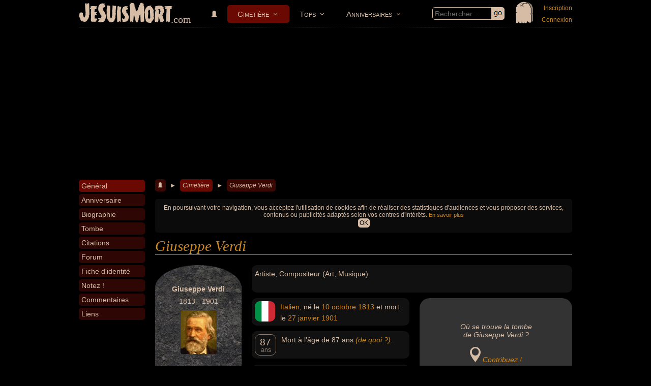

--- FILE ---
content_type: text/html; charset=utf-8
request_url: https://www.jesuismort.com/tombe/giuseppe-verdi
body_size: 13396
content:
<!doctype html>
<html lang="fr">
<head>
	<title>Giuseppe VERDI : Biographie, Tombe, Citations, Forum... - JeSuisMort.com</title>
		<meta name="viewport" content="width=device-width, initial-scale=1.0, user-scalable=yes">
	<meta name="description" content="Tout sur GIUSEPPE VERDI : sa tombe, des infos sur sa vie, des photos de Giuseppe Verdi, des vidéos, des citations, la biographie de Giuseppe Verdi... Participez à l'amélioration des infos sur Giuseppe Verdi et discutez avec d'autres passionnés et contributeurs autours de + de 10 000 célébrités disparues, aimées ou detestées, hommes ou femmes célèbres : chanteurs, acteurs, américains, français, gangsters, sportifs, scientifiques..." />
	<meta name="robots" content="index" />
	<meta http-equiv="Content-Type" content="text/html; charset=utf-8" />
	<meta http-equiv="Content-Language" content="fr" />
		<meta property="og:title" content="Giuseppe VERDI : Biographie, Tombe, Citations, Forum... - JeSuisMort.com" />
	<meta property="og:type" content="website" />
	<meta property="og:url" content="https://www.jesuismort.com/tombe/giuseppe-verdi" />
	<meta property="og:site_name" content="JeSuisMort.com" />	
	<meta property="og:description" content="Tout sur GIUSEPPE VERDI : sa tombe, des infos sur sa vie, des photos de Giuseppe Verdi, des vidéos, des citations, la biographie de Giuseppe Verdi... Participez à l'amélioration des infos sur Giuseppe Verdi et discutez avec d'autres passionnés et contributeurs autours de + de 10 000 célébrités disparues, aimées ou detestées, hommes ou femmes célèbres : chanteurs, acteurs, américains, français, gangsters, sportifs, scientifiques..." />
	<meta property="og:image" content="https://www.jesuismort.com/plugin/page/view/resource/public/img/jesuismort.jpg"/>
		<link rel="canonical" href="https://www.jesuismort.com/tombe/giuseppe-verdi" />
		<link rel="alternate" hreflang="fr" href="https://www.jesuismort.com/tombe/giuseppe-verdi" />
		<link rel="shortcut icon" type="image/x-icon" href="/img/favicon-192x192.png" />
	<link media="screen" href="https://www.jesuismort.com/plugin/page/view/resource/public/css/CSS-COMPILED.css" rel="stylesheet" type="text/css" />
					<script type="text/javascript" src="https://www.jesuismort.com/plugin/page/view/resource/public/js/JS-COMPILED.js"></script>
	<script type="text/javascript" src="https://maps.googleapis.com/maps/api/js?libraries=places&amp;language=fr-FR&amp;key=AIzaSyAM2BjOhEGcIrK0DN0y9M15RMSnpNCy65k"></script>
					<script async src="https://fundingchoicesmessages.google.com/i/pub-2031277610108796?ers=1" nonce="_znVE05A7vinHkBs4XAv8A"></script><script nonce="_znVE05A7vinHkBs4XAv8A">(function() {function signalGooglefcPresent() {if (!window.frames['googlefcPresent']) {if (document.body) {const iframe = document.createElement('iframe'); iframe.style = 'width: 0; height: 0; border: none; z-index: -1000; left: -1000px; top: -1000px;'; iframe.style.display = 'none'; iframe.name = 'googlefcPresent'; document.body.appendChild(iframe);} else {setTimeout(signalGooglefcPresent, 0);}}}signalGooglefcPresent();})();</script>
		<script data-ad-client="ca-pub-2031277610108796" async src="https://pagead2.googlesyndication.com/pagead/js/adsbygoogle.js"></script>
					<script async src="https://www.googletagmanager.com/gtag/js?id=UA-674815-1"></script>
	<script>
	  window.dataLayer = window.dataLayer || [];
	  function gtag(){dataLayer.push(arguments);}
	  gtag('js', new Date());

	  gtag('config', 'UA-674815-1');
	</script>
		
	<!-- Global site tag (gtag.js) - Google Analytics -->
	<script async src="https://www.googletagmanager.com/gtag/js?id=G-R173Q8Q3DP"></script>
	<script>
	  window.dataLayer = window.dataLayer || [];
	  function gtag(){dataLayer.push(arguments);}
	  gtag('js', new Date());

	  gtag('config', 'G-R173Q8Q3DP');
	</script>
</head><body data-imgUrl="/img/icone/tombe2-110x130.png">
	<div id="page_body">
		<div id="page_headband">
			
		<img src="/img/icone/tombe2-110x130.png" id="page_tomb" data-popup='{"id":"/member/form-login-for-popup","contentClass":"member loginForPopup"}' />
			<div id="page_logo"><a href="/">JeSuisMort</a><span>.com</span></div>
	<div id="page_searchByKeyword">
		<div class="page inputFieldWithSubmit">
			<input type="text" placeholder="Rechercher..."/><a href="#"></a>
		</div>
	</div>
	<div id="navigation_mainNavigation">
		<div id='cssmenu'>
			<ul>
												<li class=''><a href="/" title=""><img src="/img/icone/tombe3-12x12.png" /></a></li>	
												<li class='has-sub active'>
					<a href='/cimetiere' title="">Cimetière</a>
					<ul>	
							
										
						<li class=""><a href="/cimetiere/mort-recente" title="">Morts récentes</a></li>		
																						
						<li class=""><a href="/cimetiere/categorie" title="">Catégories</a></li>	
																
						<li class=""><a href="/cimetiere/nationalite" title="">Nationalités</a></li>
																																																											</ul>
				</li>	
												<li class='has-sub '>
					<a href='/top' title="">Tops</a>
					<ul>
										
						<li class=""><a href="/top/top-50" title=""><img src="/img/icone/top-50-26x26.png" class="icon"/>Top 50</a></li>
												
																			
											</ul>
				</li>	
												<li class='has-sub '>
					<a href='/anniversaire' title="">Anniversaires</a>
					<ul>
										
						<li class=""><a href="/anniversaire/mort" title="">Morts</a></li>
										
						<li class=""><a href="/anniversaire/naissance" title="">Naissances</a></li>
					</ul>
				</li>
			</ul>
		</div>
	</div>
			
		<div id="page_member_loginMyAccount">
			<a href="" data-popup='{"id":"/member/form-registration-for-popup","contentClass":"member loginForPopup"}'>Inscription</a><br><a href="" data-popup='{"id":"/member/form-login-with-password-for-popup","contentClass":"member loginForPopup"}'>Connexion</a>
		</div>
		</div><div id="page_centerColumn">
	<div id="page_leftColumn">
		<div id="cssmenuVertical">
					<div id="page_cssmenuVertical_topContent" data-visible="">
			<div class="celebrity tombMini">	
									
				<a class="photoLink"><img src="/img/celebrite/visage/giuseppe-verdi.jpg" class="photo" data-anchorId="general" data-href="" /></a>
									<div class="top50Position">&nbsp;</div>
									<div class="date">1813 - 1901</div>
									<div class="score">&nbsp;</div>
														<div class="starsBar" data-anchorId="notez" data-href="#notez" title="Notez Giuseppe Verdi"><img src="/img/star-1,00.png" /><img src="/img/star-1,00.png" /><img src="/img/star-1,00.png" /><img src="/img/star-1,00.png" /><img src="/img/star-1,00.png" /></div>
								</div>
		</div>
				<ul data-imgUrl="/img/celebrite/visage/giuseppe-verdi.jpg" data-activeAnchor='yes'>
			<li data-anchorId="general" data-scrollTopValue="0" class=""><a href="/tombe/giuseppe-verdi#general"><span>Général</span></a></li><li data-anchorId="anniversaire"  class=""><a href="/tombe/giuseppe-verdi#anniversaire"><span>Anniversaire</span></a></li><li data-anchorId="biographie"  class=""><a href="/tombe/giuseppe-verdi#biographie"><span>Biographie</span></a></li><li data-anchorId="tombe"  class=""><a href="/tombe/giuseppe-verdi#tombe"><span>Tombe</span></a></li><li data-anchorId="citation"  class=""><a href="/tombe/giuseppe-verdi#citation"><span>Citations</span></a></li><li data-anchorId="forum"  class=""><a href="/tombe/giuseppe-verdi#forum"><span>Forum</span></a></li><li data-anchorId="fiche-identite"  class=""><a href="/tombe/giuseppe-verdi#fiche-identite"><span>Fiche d'identité</span></a></li><li data-anchorId="notez"  class=""><a href="/tombe/giuseppe-verdi#notez"><span>Notez !</span></a></li><li data-anchorId="commentaires"  class=""><a href="/tombe/giuseppe-verdi#commentaires"><span>Commentaires</span></a></li><li data-anchorId="liens"  class=""><a href="/tombe/giuseppe-verdi#liens"><span>Liens</span></a></li>		</ul>
								<div id="otherLink">
		<select>
			<option data-anchorId-ref="0">+</option>
		</select>
	</div>
	<div class="page clear"></div>
</div>		</div>	
	<div id="page_rightColumn">
			<div id="page_breadcrumb">
		<span itemscope itemtype="http://data-vocabulary.org/Breadcrumb"><a href="/"><img src="/img/icone/tombe3-12x12.png" /></a></span><spon> ► </spon><span itemscope itemtype="http://data-vocabulary.org/Breadcrumb"><a href="/cimetiere" class="last">Cimetière</a></span><spon> ► </spon><span itemscope itemtype="http://data-vocabulary.org/Breadcrumb"><a href="/tombe/giuseppe-verdi" class="">Giuseppe Verdi</a></span>	</div>
	<div id="page_h1">
	<h1>Giuseppe Verdi</h1>
</div>

		<div class="page block page_anchorContent celebrity tombStart" data-anchorId="general"  style="margin-bottom:5px;">
			<div class="celebrity tomb page_left">
				<div class="top50Position">&nbsp;</div>
				<div class="nom">Giuseppe Verdi</div>
		<div class="date">1813 - 1901</div>
		<div class="photo"><img src="/img/celebrite/visage/giuseppe-verdi.jpg" /></div>
			<div class="score">&nbsp;</div>
					<div class="starsBar" data-anchorId="notez" title="Notez Giuseppe Verdi"><img src="/img/star-1,00.png" /><img src="/img/star-1,00.png" /><img src="/img/star-1,00.png" /><img src="/img/star-1,00.png" /><img src="/img/star-1,00.png" /></div>
		</div>
<div class="celebrity iconBlockContainer large">
		<div class="celebrity iconBlock colored dark2">
		<p>
						Artiste, Compositeur (Art, Musique).		</p>
	</div>
</div>
<div class="celebrity iconBlockContainer">
		<div class="celebrity iconBlock colored dark2">
		<p>
								<a href="/cimetiere/italien-et-italienne"><img src="/img/pays/drapeau/icone/60.jpg" alt="Nationalité italienne" class="icon flag" /></a>
					<a href="/cimetiere/italien-et-italienne">Italien</a>, né le <a href="/cimetiere/date-naissance/anniversaire-10-octobre">10 octobre</a> <a href="/cimetiere/date-naissance/annee-1813">1813</a> et mort le <a href="/cimetiere/date-mort/anniversaire-27-janvier">27 janvier</a> <a href="/cimetiere/date-mort/annee-1901">1901</a>		</p>
	</div>
		<div class="celebrity iconBlock colored dark2 overflowed_extern">
		<div class="overflowed_intern">
			<p>
													<span class="icon age">
						<age>87</age> <unity>ans</unity>
					</span>
					Mort à l'âge de 87 ans <em><a href="mailto:www.jesuismort.com@gmail.com?subject=Giuseppe%20Verdi%20%3A%20Quelle%20est%20la%20cause%20de%20sa%20mort%20%3F&body=%E2%80%A2%20VOTRE%20R%C3%89PONSE%20%3A%20%0A%0A%E2%80%A2%20Source%20%28obligatoire%29%20%3A%20%0A%0A%E2%80%A2%20Commentaires%20%3A%20%0A%0A%0A%0AMERCI%20pour%20votre%20contribution%20%21%0ANous%20vous%20donnerons%20une%20r%C3%A9ponse%20rapidement.%0A%0A" title="Vous savez de quoi est mort Giuseppe Verdi ? Contribuez !">(de quoi ?)</a></em>.			</p>
		</div>
	</div>
		<div class="celebrity iconBlock colored dark2">
		<p>
			<img src="/img/icone/tombe3-90x90.png" class="icon category" />
			Enterré <em><a href="mailto:www.jesuismort.com@gmail.com?subject=Giuseppe%20Verdi%20%3A%20%C3%80%20quelle%20adresse%20se%20trouve%20sa%20s%C3%A9pulture%20%3F&body=%E2%80%A2%20VOTRE%20R%C3%89PONSE%20%3A%20%0A%0A%E2%80%A2%20Source%20%28obligatoire%29%20%3A%20%0A%0A%E2%80%A2%20Commentaires%20%3A%20%0A%0A%0A%0AMERCI%20pour%20votre%20contribution%20%21%0ANous%20vous%20donnerons%20une%20r%C3%A9ponse%20rapidement.%0A%0A" title="Vous savez où se trouve la sépulture de Giuseppe Verdi ? Contribuez !">(où exactement ?)</a></em>.		</p>
	</div>
</div>
	<div class="page googleMap">
					<br><br><br>
			<em>Où se trouve la tombe<br>de Giuseppe Verdi ?</em>
			<br><br>
			<img src="/img/icone/marqueur-carte-80x110.png" style="height:30px;" />
			 <em><a href="mailto:www.jesuismort.com@gmail.com?subject=Giuseppe%20Verdi%20%3A%20%C3%80%20quelle%20adresse%20se%20trouve%20sa%20s%C3%A9pulture%20%3F&body=%E2%80%A2%20VOTRE%20R%C3%89PONSE%20%3A%20%0A%0A%E2%80%A2%20Source%20%28obligatoire%29%20%3A%20%0A%0A%E2%80%A2%20Commentaires%20%3A%20%0A%0A%0A%0AMERCI%20pour%20votre%20contribution%20%21%0ANous%20vous%20donnerons%20une%20r%C3%A9ponse%20rapidement.%0A%0A" title="Vous savez où se trouve la sépulture de Giuseppe Verdi ? Contribuez !">Contribuez !</a></em>				</div>
			</div>
				<div class="page section page_anchorContent " data-anchorId="anniversaire" id="anniversaire" style="">
							<h2>Anniversaire !</h2>
				<div class="page block2 colored dark2">
		<p>Cela fera <strong>125 ans</strong> que Giuseppe Verdi est mort le <strong>mardi 27 janvier 2026</strong>. Plus que 8 jours...</p>	<p class="withoutMarginBottom">Pour lui rendre hommage, vous pouvez :</p>
	<ul>
		<li><a href="" data-anchorId="notez">Noter</a> Giuseppe Verdi (si ce n'est pas encore fait).</li>
			</ul>
</div>		</div>
				<div class="page section page_anchorContent " data-anchorId="biographie" id="biographie" style="">
							<h2>Biographie</h2>
				<p>Giuseppe Verdi est né le 10 octobre 1813 au hameau des Roncole, proche de Busseto, dans la province de Parme. Il est de modeste naissance, mais toutefois pas aussi pauvre qu'il l'a quelquefois affirmé. Carlo Verdi, le père de Giuseppe, tenait une auberge, et possédait un peu de terre, suffisamment pour y employer de la main d'oeuvre. Il savait lire et écrire, ce qui était fort rare à l'époque, et a toujours été déterminé à donner de l'instruction à son fils. Pour ce faire, il consentira à de lourds sacrifices financiers. La première enfance de Giuseppe se déroule donc dans l'ambiance d'une auberge de campagne italienne : les gens de passage, les chansons populaires...Il montre très vite son intelligence et son goût du travail. Ses parents, conscients de son talent musical, lui offrent une épinette et le confient à l'organiste du Village, Baistrocchi, pour sa formation générale et musicale. A la mort de celui-ci, en 1825, Verdi lui succédera au poste d'organiste du village. Il n'a que douze ans !</p><p>En 1823, à l'âge de dix ans, Verdi est envoyé parfaire son éducation à Bussetto, où il étudie en outre la musique avec Provesi. Il rentre chez lui à pied au minimum une fois par semaine pour satisfaire à ses devoirs d'organiste. Son salaire lui permet d'ailleurs de payer lui-même une partie de ses frais de logement et d'entretien. A Bussetto, il rencontre Antonio Barezzi, le responsable de la philharmonie, composée de musiciens amateurs de bon niveau et dirigée par son maître Provesi. Barezzi deviendra le protecteur et le mécène de Verdi, qui, à quinze ans, tombe amoureux de sa fille Margherita, pianiste et chanteuse, qu'il épousera en 1836.</p><p>En 1832, il obtient une bourse d'étude du mont-de-piété de Bussetto, et tente l'examen d'entrée au conservatoire de Milan. Il est refusé, ce dont il gardera une rancune tenace. Il conservera toujours à portée de main une enveloppe ainsi libellée : " l'année 1832, le 22 juin, la demande d'admission de Giuseppe Verdi au conservatoire de Milan fut rejetée ". Grâce à sa bourse et au mécénat de Barezzi, il prend alors des cours particuliers avec Vincenzo Lavigna, auteur d'opéra, répétiteur à la Scala, ami et ancien collaborateur de Rossini. A Milan, Verdi va au concert, à l'opéra, se fait des amis influents dans le monde musical.</p><p>En 1836, il obtient le poste de maître de musique à Busseto, et épouse Margherita Barezzi, qui lui donnera deux enfants, Virginia et Icilio Romano, noms sans équivoque empruntés à un drame républicain d'Alfieri. Mais son ambition vise beaucoup plus haut, il rompt le contrat au bout de deux ans, et part pour Milan en 1839, avec sa femme, son fils (la petite Virginia est décédée à Busseto en 1838), et le manuscrit d'un opéra. Sur l'insistance de la cantatrice Giuseppina Strepponi, qui avait commencé à travailler la partition, mais qui n'en effectuera pas la création, il obtient de l'imprésario Bartolomeo Merelli un contrat pour la Scala et y débute avec Oberto, conte di San Bonifacio, qui est un succès certain : l'opéra est donné quatorze fois et repris dix-sept fois la saison suivante. Le mois précédent la création d'Oberto, le petit Icilio décède d'une pneumonie, plongeant le jeune couple Verdi dans un nouveau deuil.</p><p>Suite au bon accueil fait à Oberto, Merelli propose un contrat à Verdi portant sur trois opéras, et lui fournit le texte d'un giorno di regno, déjà mis en musique par un obscur musicien en 1818, plus de vingt ans auparavant ! mais Margherita décède à son tour en juin 1840. Un giorno di regno est un fiasco, il ne tiendra qu'une soirée. Seul, désespéré, Verdi songe un moment à abandonner la musique, mais il se reprend, petit à petit.</p><p>Le 9 mars 1842 voit le succès phénoménal de Nabucco à la Scala, dans des décors et des costumes de récupération : en août 1842, on en donnera cinquante-sept représentations consécutives ! Giuseppina Strepponi, déjà en fin de carrière à l'âge de vingt-sept ans, du fait d'une part de sa vie privée mouvementée, et d'autre part du trop grand nombre d'engagements qu'elle accepte, va néanmoins réaliser des miracles en Abigaille. Les Italiens dont une bonne partie du pays morcelé est occupé par l'Autriche, se reconnaissent dans le va pensiero, le choeur des esclaves chantant leur liberté perdue. Verdi devient, un peu par hasard, le chantre de l'unité italienne : il ne l'a pas choisi mais il va l'assumer. La plupart de ses opéras suivants seront des opéras patriotiques (I Lombardi, Ernani, Giovanna d'Arco, <a href="/tombe/attila" data-popup='{"id":"\/celebrity\/miniBlock","a_option":{"a_ajax":{"a_post":{"id":"1406"}}}}' data-tooltip='{"id":"\/celebrity\/miniBlock","a_option":{"a_ajax":{"a_post":{"id":"1406"}}}}' >Attila</a>, la battaglia di Legnano...).</p><p>La musique était alors le meilleur moyen de défier les autorités : un italien ne pouvait pas circuler dans les rues en déclamant un libelle ou un pamphlet, mais il pouvait chanter ! Les opéras patriotiques devinrent ainsi la meilleure arme contre les occupants, comme la battaglia di Legnano créée à Rome en 1849, dix jours avant la proclamation de la république romaine, dont le livret célébrait la victoire des Lombards sur les Germains, et dont les premières et les dernières paroles célèbrent l'Italie.</p><p>On peut se rendre compte de l'importance de cette " fronde opératique " en examinant le nombre incroyable de décrets concernant les représentations d'opéra, aussi bien que leurs sujets qui paraissent de nos jours complètement farfelus : le nombre maximum de rappels autorisés avant le baisser de rideau, par exemple...et dès que la révolte grondait, le gouvernement commençait avant tout par fermer les théâtres ! Le public voyait des allusions partout, et tout était prétexte à démonstration, l'art de Verdi était entre autre d'anticiper ces allusions et ces démonstrations ; mais malgré ses opinions, et bien que fréquentant le salon libéral et nationaliste de la comtesse Maffei, Verdi est instinctivement hostile à toute adhésion formelle, et n'appartient donc à aucun mouvement.</p><p>Après Nabucco, Verdi devient l'un des maestri les plus en vue, il peut acheter une maison et un peu de terre à Roncole, où loger ses parents. Pendant dix ans, Verdi ne cesse d'écrire de nouveaux opéras, et doit se débattre avec les contrats, les délais, les impresarios, les éditeurs, les chanteurs...il voyage d'une ville à l'autre pour surveiller les créations aussi bien que les reprises de ses oeuvres. La plupart d'entre elles sont des succès : I lombardi alla prima crociata, Ernani, <a href="/tombe/attila" data-popup='{"id":"\/celebrity\/miniBlock","a_option":{"a_ajax":{"a_post":{"id":"1406"}}}}' data-tooltip='{"id":"\/celebrity\/miniBlock","a_option":{"a_ajax":{"a_post":{"id":"1406"}}}}' >Attila</a>, Macbeth...En 1847, on peut lire dans la Strenna Teatrale : " la musique de Verdi est devenue indispensable à tout théâtre qui voudrait remplir sa salle, et le prestige d'une première donne du lustre au programme ".</p><p>En 1847, il part à Londres pour la création d'I Masnadieri, puis s'établit à Paris, à l'origine pour la transformation d'I Lombardi en Jérusalem, mais, amoureux de Giuseppina Strepponi, qui y enseigne le chant depuis un an, il s'installe chez elle, et y restera environ deux ans, avec quelques voyages en Italie, particulièrement à Milan quand il en apprend l'insurrection, en 1848. Ils reviennent tous deux vivre à Busseto en juillet 1849, mais ne se marieront qu'en 1859.</p><p>En mai 1848, Verdi a acheté les premières parcelles de son domaine de Sant'Agata, qu'il ne cessera d'agrandir par la suite.</p><p>Une partie du prix est payé par échange avec la maison et les terres de Roncole. En janvier 1851, Verdi donne l'ordre à ses parents de quitter Sant'Agata, afin de s'y installer, lui et Giuseppina Strepponi, qui n'est acceptée ni par sa famille, ni par la population de Busseto. Le conflit s'aggrave rapidement et les Verdi ne s'adressent plus la parole que par notaire interposé. Verdi coupe les ponts avec ses parents et la plupart des ses amis, et vit seul avec Giuseppina, dans son domaine. La rupture sera définitivement consommée lorsque les autorités municipales refuseront le poste de maître de musique à Emanuele Muzio, soutenu par Verdi. Celui-ci refusera alors même d'entrer dans Busseto, et préférera effectuer des détours plutôt que d'entrer dans la ville.</p><p>Après 1850, Verdi est sans rival en Italie, son aisance financière est assurée, Sant'Agata lui offre d'autres occupations et d'autres revenus, il prend alors davantage de recul vis-à-vis de sa production. De cette période de maturité date en particulier ce qu'on appelle sa trilogie populaire, Rigoletto-Trovatore-Traviata.</p><p>Après avoir penché pendant des années du coté de la République, et après l'échec de Garibaldi, Verdi, toujours fervent patriote, se tourne vers Cavour dont la politique progressiste contribue à convertir les républicains à la monarchie libérale et constitutionnelle du roi du Piémont, Victor-Emmanuel II. Il se fait élire député de Busseto en 1861. En 1871 pour Aïda, il reçoit du khédive du Caire une rémunération jamais perçue par un compositeur. Il meurt à Milan le 27 janvier 1901. Disparaissant sans laisser d'héritier, Verdi lègue ses droits d'auteur à venir à la maison de retraite des vieux musiciens qu'il avait fondée à Milan. Enterré simplement, selon son voeu, il reçut ensuite de la ville de Milan un hommage solennel tel qu'aucun compositeur n'en reçut jamais.</p>	<div class="page">
		Source : 
		<a href="http://www.forumopera.com/opera%20no6/verdi-bio.html " title="http://www.forumopera.com/opera%20no6/verdi-bio.html " target="_blank">www.forumopera.com</a>&nbsp;&nbsp;	</div>
			</div>
				<div class="page section page_anchorContent " data-anchorId="tombe" id="tombe" style="">
							<h2>Tombe</h2>
				<div class="page">
				
	
	
	
							<p>
				<strong>Aidez-nous</strong> à localiser la tombe de Giuseppe Verdi en nous envoyant l'adresse du lieu où se trouve sa sépulture (cimétière...). Facultatif : <em>transmettez-nous également les coordonnées GPS de l'emplacement exact de la sépulture de Giuseppe Verdi</em>.
			</p>
			<p>
									<a href="mailto:www.jesuismort.com@gmail.com?subject=Giuseppe%20Verdi%20%3A%20%C3%80%20quelle%20adresse%20se%20trouve%20sa%20s%C3%A9pulture%20%3F&body=%E2%80%A2%20VOTRE%20R%C3%89PONSE%20%3A%20%0A%0A%E2%80%A2%20Source%20%28obligatoire%29%20%3A%20%0A%0A%E2%80%A2%20Commentaires%20%3A%20%0A%0A%0A%0AMERCI%20pour%20votre%20contribution%20%21%0ANous%20vous%20donnerons%20une%20r%C3%A9ponse%20rapidement.%0A%0A" class="button yes">Vous savez où se trouve la tombe de Giuseppe Verdi ?</a>
								</p>
			</div>
</script>		</div>
				<div class="page section page_anchorContent " data-anchorId="citation" id="citation" style="">
							<h2>Citations</h2>
					<div class="page block">
		<p>Les meilleures citations de Giuseppe Verdi.</p>
	</div>
	<div class="page block colored dark quote oneQuote">
	<div class="page block">
		<q>Tout un chacun devrait éprouver du respect en face de l'humanité qui souffre.</q>
	</div>
	</div><div class="page">
			<p>Merci à notre partenaire Citation Célèbre qui nous a proposer de partager son catalogue de phrases de Giuseppe Verdi. Vous pouvez consulter les <a href="https://citation-celebre.leparisien.fr/auteur/giuseppe-verdi">meilleures citations de Giuseppe Verdi</a>, proverbes, petites phrases et pensées sur le site Citation Célèbre.</p>
		</div>
		</div>
				<div class="page section page_anchorContent " data-anchorId="forum" id="forum" style="">
							<h2>Forum</h2>
				<div class="page block">
	<table class="page table forum topic list">
	<tr>
		<td class="topic" data-popup='{"id":"\/forum\/topic-one-for-popup","a_option":{"a_ajax":{"a_post":{"entity":"comment_29734_topic"}}}}'>
		<span id="anchor_clickedElement_entity_6828f3f63fbe025190372b6b8f34c847_comment_29734" data-anchorId="anchor_entity_6828f3f63fbe025190372b6b8f34c847_comment_29734"></span><span data-anchorId="anchor_entity_6828f3f63fbe025190372b6b8f34c847_comment_29734" class="page_anchorContent"></span><span id="publication-29734" data-anchorId="publication-29734"></span><span data-anchorId="publication-29734" class="page_anchorContent"></span>		► <a href="/tombe/giuseppe-verdi/forum/quelle-est-l-histoire-racontee-dans-nabucco">Quelle est l'histoire racontée dans Nabucco ?</a>	</td>
	<td class="stat" data-popup='{"id":"\/forum\/topic-one-for-popup","a_option":{"a_ajax":{"a_post":{"entity":"comment_29734_topic"}}}}'>
					<span class="minorInfo">Répondu à 0%</span>
			<div><div style="width:0%"></div></div>
				</td>
	<td class="opinion" data-popup='{"id":"\/forum\/topic-one-for-popup","a_option":{"a_ajax":{"a_post":{"entity":"comment_29734_topic"}}}}'>
		<span class="icon commentCounter">0</span>
	</td>
	<td class="author">
		<span class="minorInfo"><img src="/img/membre/avatar/32x32/57293.png" /> Niska</span>
	</td>
</tr></table></div>
<div class="page">
	<input type="button" class="yes" value="Posez une question !" data-popup='{"id":"\/forum\/form-add-topic","a_option":{"a_ajax":{"a_post":{"entity":"celebrity_1402_forum"}}}}'>
</div>
		</div>
				<div class="page section page_anchorContent " data-anchorId="fiche-identite" id="fiche-identite" style="">
							<h2>Fiche d'identité</h2>
				<div class="page block block2columnFloat">
	<div class="column withPadding">
		<h3>Identité</h3>
		<div class="celebrity tombStart_infoList colored dark2">
			<ul>
													<li>
						<span class="dark">Nom complet : </span><span class="dark">--</span>					</li>
													<li>
					<span class="dark">Nationalité (à sa mort) :</span> 
					<a href="/cimetiere/italien-et-italienne">Italienne</a> <img src="/img/pays/drapeau/90-de-hauteur/60.jpg" alt="Drapeau italien">				</li>
				<li>
					<span class="dark">Nationalité (à sa naissance) :</span> 
					<span class="dark">--</span>				</li>
				<li>
					<span class="dark">Sexe :</span> 
					<a href="/cimetiere/homme">Masculin</a>				</li>
			</ul>
		</div>
	</div>
	<div class="column">
		<h3>Domaines d'activité</h3>
		<div class="celebrity tombStart_infoList colored dark2">
			<ul>
				<li>
					<span class="dark">Activités principales :</span>
					<span class="dark">--</span>				</li>
				<li>
					<span class="dark">Autres activités :</span>
					<a href="/cimetiere/artiste-homme-et-artiste-femme">Artiste</a>, <a href="/cimetiere/compositeur-et-compositrice">Compositeur</a>				</li>
				<li>
					<span class="dark">Domaines :</span>
					Art, Musique</li>
			</ul>
		</div>
	</div>
</div>
<div class="page block">
	<h3>Noms</h3>
	<div class="celebrity tombStart_infoList colored dark2">
		<div class="overflowed_extern" style="height:133px;">
			<div class="page block2columnFloat overflowed_intern">
				<div class="column withPadding">
					<ul>
												<li>
							<span class="dark">Nom usuel :</span>
							Giuseppe Verdi						</li>
																			<li>
								<span class="dark">Nom complet : </span><span class="dark">--</span>							</li>
																																	<li>
									<span class="dark">Prénom : </span>Giuseppe								</li>
																				<li>
							<span class="dark">Noms dans d'autres langues : </span><span class="dark">--</span>						</li>
						<li>
							<span class="dark">Homonymes :</span>
							 <span class="dark">0</span> <span class="minorInfo dark">(aucun)</span>						</li>
					</ul>
				</div>
				<div class="column">
					<ul>
														<li>
									<span class="dark">Nom de famille : </span>Verdi								</li>
														<li>
							<span class="dark">Pseudonyme :</span>
							<span class="dark">--</span>						</li>
						<li>
							<span class="dark">Surnom :</span>
							<span class="dark">--</span>						</li>
						<li>
							<span class="dark">Erreurs d'écriture  : </span>Giuseppe Fortunino Francesco Verdi, VERDI						</li>
					</ul>
				</div>
				<div class="page clear"></div>
			</div>
		</div>
	</div>
</div>
<div class="page block">
	<h3>Naissance</h3>
	<div class="celebrity tombStart_infoList colored dark2">
		<div class="page block2columnFloat">
			<div class="column withPadding">
				<ul>
					<li> 
						<span class="dark">Date de naissance :</span>
						<a href="/cimetiere/date-naissance/anniversaire-10-octobre">10 octobre</a> <a href="/cimetiere/date-naissance/annee-1813">1813</a>					</li>
					<li> 
						<span class="dark">Lieu de naissance :</span>
						<span class="dark">--</span>					</li>
				</ul>
			</div>
			<div class="column">
				<ul>
					<li> 
						<span class="dark">Signe astrologique du zodiaque :</span>
						<span class="dark">--</span>					</li>
					<li> 
						<span class="dark">Signe astrologique chinois :</span>
						<span class="dark">--</span>					</li>
				</ul>
			</div>
		</div>			
	</div>
</div>
<div class="page block">
	<h3>Décès</h3>
	<div class="celebrity tombStart_infoList colored dark2">
		<div class="page block2columnFloat">
			<div class="column withPadding">
				<ul>
					<li>
						<span class="dark">Date de mort :</span>
						<a href="/cimetiere/date-mort/anniversaire-27-janvier">27 janvier</a> <a href="/cimetiere/date-mort/annee-1901">1901</a>					</li>
					<li> 
						<span class="dark">Lieu de mort :</span>
						<span class="dark">--</span>					</li>
				</ul>
			</div>
			<div class="column">
				<ul>
					<li> 
						<span class="dark">Âge de mort :</span>
						87 ans					</li>
					<li> 
						<span class="dark">Cause de mort :</span>
						<span class="dark">--</span>					</li>
				</ul>
			</div>
		</div>	
	</div>
</div>
<div class="page block">
	<div class="column">
		<h3>Obsèques</h3>
		<div class="celebrity tombStart_infoList colored dark2">
			<ul>
				<li>
					<span class="dark">Date des obsèques :</span>
					<span class="dark">--</span>				</li>
				<li> 
					<span class="dark">Lieu de sépulture :</span>
					<span class="dark">--</span>				</li>
				<li> 
					<span class="dark">Type de funérailles :</span>
					<span class="dark">--</span>				</li>
			</ul>
		</div>
	</div>
</div>
<div class="page clear"></div>
<div class="page colored dark2 bigTitle">
	<h3>Que recherchez-vous sur Giuseppe Verdi ?</h3>
	<div class="page">
		<p>Si vous ne trouvez ce que vous recherchez sur Giuseppe Verdi, décrivez-nous votre demande et nous vous répondrons personnellement dans les plus brefs délais.</p>
		<a href="mailto:www.jesuismort.com@gmail.com?subject=Giuseppe%20Verdi%20%3A%20Quelles%20infos%20recherchez-vous%20%3F&body=QUE%20RECHERCHEZ-VOUS%20%3F%0A%E2%80%A2%20%0A%E2%80%A2%20%0A%E2%80%A2%20%0A%0AMERCI%20%21%0ANous%20vous%20donnerons%20une%20r%C3%A9ponse%20rapidement.%0A%0A" class="button yes">Demandez-nous</a>		
	</div>
</div>		</div>
				<div class="page section page_anchorContent note" data-anchorId="notez" id="notez" style="">
							<h2>Notez !</h2>
				<div class="note">
	<div class="page block colored dark synthesis">
				<div data-popup='{"id":"\/note\/form-add-note","a_option":{"a_ajax":{"a_post":{"entity":"celebrity_1402_note"}}}}'>
			<div class="page block">
				<div class="starsBar"><img src="/img/star-1,00.png" /><img src="/img/star-1,00.png" /><img src="/img/star-1,00.png" /><img src="/img/star-1,00.png" /><img src="/img/star-1,00.png" /></div>
									<div class="page clear" style="padding-left:1px;">5 <span class="minorInfo">sur</span> 5</div>
								</div>
			<div class="page block clear"></div>
							<div style="margin-top:5px;">
					<input type="button" class="yes" data-popup='{"id":"\/note\/form-add-note","a_option":{"a_ajax":{"a_post":{"entity":"celebrity_1402_note"}}}}' value="Notez !" />&nbsp;&nbsp;<span class="page help" data-tooltip='{"id":"\/note\/info-why-note-celebrity","a_option":{"a_ajax":{"a_post":{"celebrityId":"1402"}}}}'>?</span>
				</div>
						</div>
		<div>
			<table>
								<caption><a href="/tombe/giuseppe-verdi/notes#h2">5 notes</a></caption>
								<tr>
					<th><a href="/tombe/giuseppe-verdi/notes#note-5" >5 étoiles</a></th>
					<td><div><div style="width:100%;"></div></div></td>
					<td>5</td>
				</tr>
								<tr>
					<th>4 étoiles</th>
					<td><div><div style="width:0%;"></div></div></td>
					<td>0</td>
				</tr>
								<tr>
					<th>3 étoiles</th>
					<td><div><div style="width:0%;"></div></div></td>
					<td>0</td>
				</tr>
								<tr>
					<th>2 étoiles</th>
					<td><div><div style="width:0%;"></div></div></td>
					<td>0</td>
				</tr>
								<tr>
					<th>1 étoile</th>
					<td><div><div style="width:0%;"></div></div></td>
					<td>0</td>
				</tr>
								<tr>
					<th>0 étoile</th>
					<td><div><div style="width:0%;"></div></div></td>
					<td>0</td>
				</tr>
			</table>
		</div>
		<div class="bigNote">
			5,00		</div>
					<div class="heavenOrHell">
								<h3>Au Paradis !</h3>
				<img src="/img/icone/paradis-65x65.png" />
				<p>Giuseppe Verdi est au <strong>Paradis</strong> ! Les membres du site ont décidé de porter Giuseppe Verdi au plus haut niveau du site en lui attribuant une note moyenne de 5 sur 5 avec <a href="/tombe/giuseppe-verdi/notes#h2">5 notes</a>. Seules les célébrités ayant une note de 4 ou + peuvent prétendre à une place au Paradis.</p>			</div>
				</div>
</div><br><div class="page comments">
	<div class="comment" data-entity="celebrity_1402_note" data-entity-type="celebrity" data-entity-type2="note"  data-memberIsConnected="no">
		<div class="commentList ">
								<div class="oneComment page_anchorContent" style="display:none;" data-editor="yes" id="comment_3609e870dd7d66c246df9e6b5f2b806b_mainTextarea" data-anchorId="comment_3609e870dd7d66c246df9e6b5f2b806b_mainTextarea">
						<div class="page note userNote" style="display:none;">
				<div class="noteSelect page block">
					<div>
						<input type="radio" value="5" name="comment_3609e870dd7d66c246df9e6b5f2b806b_note" id="comment_3609e870dd7d66c246df9e6b5f2b806b_note_5" /><label for="comment_3609e870dd7d66c246df9e6b5f2b806b_note_5"><div class="starsBar"><img src="/img/star-1,00.png" /><img src="/img/star-1,00.png" /><img src="/img/star-1,00.png" /><img src="/img/star-1,00.png" /><img src="/img/star-1,00.png" /></div></label><span>5/5 : <img src='/img/icone/paradis-26x26.png' style='height:13px;' /> Le Paradis (la meilleure place) !!</span>
					</div>
					<div class="page clear"></div>
					<div>
						<input type="radio" value="4" name="comment_3609e870dd7d66c246df9e6b5f2b806b_note" id="comment_3609e870dd7d66c246df9e6b5f2b806b_note_4" /><label for="comment_3609e870dd7d66c246df9e6b5f2b806b_note_4"><div class="starsBar"><img src="/img/star-1,00.png" /><img src="/img/star-1,00.png" /><img src="/img/star-1,00.png" /><img src="/img/star-1,00.png" /><img src="/img/star-0,00.png" /></div></label><span>4/5 : <img src='/img/icone/paradis-26x26.png' style='height:11px;' /> Le Paradis !</span>
					</div>
					<div class="page clear"></div>
					<div>
						<input type="radio" value="3" name="comment_3609e870dd7d66c246df9e6b5f2b806b_note" id="comment_3609e870dd7d66c246df9e6b5f2b806b_note_3" /><label for="comment_3609e870dd7d66c246df9e6b5f2b806b_note_3"><div class="starsBar"><img src="/img/star-1,00.png" /><img src="/img/star-1,00.png" /><img src="/img/star-1,00.png" /><img src="/img/star-0,00.png" /><img src="/img/star-0,00.png" /></div></label><span>3/5 : <img src='/img/icone/paradis-26x26.png' style='height:11px;opacity:0.3;' /> Presque le Paradis...</span>
					</div>
					<div class="page clear"></div>
					<div>
						<input type="radio" value="2" name="comment_3609e870dd7d66c246df9e6b5f2b806b_note" id="comment_3609e870dd7d66c246df9e6b5f2b806b_note_2" /><label for="comment_3609e870dd7d66c246df9e6b5f2b806b_note_2"><div class="starsBar"><img src="/img/star-1,00.png" /><img src="/img/star-1,00.png" /><img src="/img/star-0,00.png" /><img src="/img/star-0,00.png" /><img src="/img/star-0,00.png" /></div></label><span>2/5 : <img src='/img/icone/enfer-26x26.png' style='height:11px;opacity:0.3;' /> Presque l'Enfer...</span>
					</div>
					<div class="page clear"></div>
					<div>
						<input type="radio" value="1" name="comment_3609e870dd7d66c246df9e6b5f2b806b_note" id="comment_3609e870dd7d66c246df9e6b5f2b806b_note_1" /><label for="comment_3609e870dd7d66c246df9e6b5f2b806b_note_1"><div class="starsBar"><img src="/img/star-1,00.png" /><img src="/img/star-0,00.png" /><img src="/img/star-0,00.png" /><img src="/img/star-0,00.png" /><img src="/img/star-0,00.png" /></div></label><span>1/5 : <img src='/img/icone/enfer-26x26.png' style='height:11px;' /> L'Enfer !</span>
					</div>
					<div class="page clear"></div>
					<div>
						<input type="radio" value="0" name="comment_3609e870dd7d66c246df9e6b5f2b806b_note" id="comment_3609e870dd7d66c246df9e6b5f2b806b_note_0" /><label for="comment_3609e870dd7d66c246df9e6b5f2b806b_note_0"><div class="starsBar"><img src="/img/star-0,00.png" /><img src="/img/star-0,00.png" /><img src="/img/star-0,00.png" /><img src="/img/star-0,00.png" /><img src="/img/star-0,00.png" /></div></label><span>0/5 : <img src='/img/icone/enfer-26x26.png' style='height:13px;' /> L'Enfer (la pire place) !!</span>
					</div>
					<div class="page clear"></div>
				</div>
			</div>
			<img src="/core/member/view/resource/public/img/avatar/default_32x32.jpg" class="avatar" />
			<div>
												<textarea placeholder="Votre publication..." class="autoresize"></textarea>
								<div class="submit"><input type="button" class="supermini yes submitButton" value="Publier" /></div>
								<div class="photo minorInfo">
					<img src="/img/icon-photo-666666-40x33.png" /> Image
				</div>				
			</div>
		</div>
		<div class="oneCommentOrResponse oneComment important" data-author="" id="entity_3609e870dd7d66c246df9e6b5f2b806b_comment_36296" data-commentId="36296" style=""><span id="anchor_clickedElement_entity_3609e870dd7d66c246df9e6b5f2b806b_comment_36296" data-anchorId="anchor_entity_3609e870dd7d66c246df9e6b5f2b806b_comment_36296"></span><span data-anchorId="anchor_entity_3609e870dd7d66c246df9e6b5f2b806b_comment_36296" class="page_anchorContent"></span><span id="publication-36296" data-anchorId="publication-36296"></span><span data-anchorId="publication-36296" class="page_anchorContent"></span><span class="page_anchorContent" id="note-5" data-anchorid="note-5"></span><img src="/img/membre/avatar/32x32/59590.jpg" class="avatar" /><div> <span class="starsBar"><img src="/img/star-1,00.png" /><img src="/img/star-1,00.png" /><img src="/img/star-1,00.png" /><img src="/img/star-1,00.png" /><img src="/img/star-1,00.png" /></span>&nbsp;<b><a href="/tombe/giuseppe-verdi/notes/un-des-plus-grands-compositeurs-classique" data-popup='{"id":"\/note\/note-one-for-popup","a_option":{"a_ajax":{"a_post":{"entity":"comment_36296_note"}}}}'>Un des plus grands compositeurs classique</a></b><br><img src="/plugin/comment/view/resource/public/img/system/idea_36x49.png" class="important" title="Publication intéressante !"/>un des plus grands compositeurs classique et une oeuvre grandiose. Un de ses plus grands succès Nabucco mais n'oublions pas aussi les trompettes d'Aïda pour ne citer que deux chefs d'oeuvre <div><a href="#" data-popup='{"id":"\/note\/note-one-for-popup","a_option":{"a_ajax":{"a_post":{"entity":"comment_36296_note"}}}}'>Commentez</a> - <span class="date" title="vendredi 1er décembre 2017, 09:03 (heure de Paris)">il y a 8 ans</span> </div> </div></div><div class="oneCommentOrResponse oneComment" data-author="" id="entity_3609e870dd7d66c246df9e6b5f2b806b_comment_78032" data-commentId="78032" style=""><span id="anchor_clickedElement_entity_3609e870dd7d66c246df9e6b5f2b806b_comment_78032" data-anchorId="anchor_entity_3609e870dd7d66c246df9e6b5f2b806b_comment_78032"></span><span data-anchorId="anchor_entity_3609e870dd7d66c246df9e6b5f2b806b_comment_78032" class="page_anchorContent"></span><span id="publication-78032" data-anchorId="publication-78032"></span><span data-anchorId="publication-78032" class="page_anchorContent"></span><span class="page_anchorContent" id="note-5" data-anchorid="note-5"></span><img src="/img/membre/avatar/32x32/70369.png" class="avatar" /><div> <span class="starsBar"><img src="/img/star-1,00.png" /><img src="/img/star-1,00.png" /><img src="/img/star-1,00.png" /><img src="/img/star-1,00.png" /><img src="/img/star-1,00.png" /></span>&nbsp;<b><a href="/tombe/giuseppe-verdi/notes/c-est-un-des-plus-grands-compositeurs-de-l-epoque-romantique-aucun-doute-la-dessus" data-popup='{"id":"\/note\/note-one-for-popup","a_option":{"a_ajax":{"a_post":{"entity":"comment_78032_note"}}}}'>C'est un des plus grands compositeurs de l'époque romantique, aucun doute là-dessus.</a></b><br>C'est un des plus grands compositeurs de l'époque romantique, aucun doute là-dessus. <div><a href="#" data-popup='{"id":"\/note\/note-one-for-popup","a_option":{"a_ajax":{"a_post":{"entity":"comment_78032_note"}}}}'>Commentez</a> - <span class="date" title="dimanche 9 décembre 2018, 21:39 (heure de Paris)">il y a 7 ans</span> </div> </div></div><div class="oneCommentOrResponse oneComment important" data-author="" id="entity_3609e870dd7d66c246df9e6b5f2b806b_comment_37406" data-commentId="37406" style=""><span id="anchor_clickedElement_entity_3609e870dd7d66c246df9e6b5f2b806b_comment_37406" data-anchorId="anchor_entity_3609e870dd7d66c246df9e6b5f2b806b_comment_37406"></span><span data-anchorId="anchor_entity_3609e870dd7d66c246df9e6b5f2b806b_comment_37406" class="page_anchorContent"></span><span id="publication-37406" data-anchorId="publication-37406"></span><span data-anchorId="publication-37406" class="page_anchorContent"></span><span class="page_anchorContent" id="note-5" data-anchorid="note-5"></span><img src="/img/membre/avatar/32x32/56318.jpg" class="avatar" /><div> <span class="starsBar"><img src="/img/star-1,00.png" /><img src="/img/star-1,00.png" /><img src="/img/star-1,00.png" /><img src="/img/star-1,00.png" /><img src="/img/star-1,00.png" /></span>&nbsp;<b><a href="/tombe/giuseppe-verdi/notes/son-chef-d-oeuvre-nabucco" data-popup='{"id":"\/note\/note-one-for-popup","a_option":{"a_ajax":{"a_post":{"entity":"comment_37406_note"}}}}'>Son chef d'oeuvre : Nabucco</a></b><br><img src="/plugin/comment/view/resource/public/img/system/idea_36x49.png" class="important" title="Publication intéressante !"/>Pour moi un des plus grands compositeur. Son chef d'oeuvre : Nabucco devenu chant de liberté pour l'éternité ! <div><a href="#" data-popup='{"id":"\/note\/note-one-for-popup","a_option":{"a_ajax":{"a_post":{"entity":"comment_37406_note"}}}}'>Commentez</a> - <span class="date" title="samedi 9 décembre 2017, 10:05 (heure de Paris)">il y a 8 ans</span> </div> </div></div>	</div>
	</div></div>
	<div>
		<a href="/tombe/giuseppe-verdi/notes#h2" class="button mini yes">5 notes ►</a>
	</div>
			</div>
				<div class="page section page_anchorContent celebrity" data-anchorId="commentaires" id="commentaires" style="">
							<h2>Commentaires</h2>
				<p>Vous avez des questions sur Giuseppe Verdi ? Des remarques ? Des infos à partager ?</p>
<div class="comment" data-entity="celebrity_1402" data-entity-type="celebrity" data-entity-type2="grave"  data-memberIsConnected="no">
		<div class="commentList ">
								<div class="oneComment page_anchorContent" style="display:block;" data-editor="yes" id="comment_7f3aba5cfc75f83e37249818af055d0c_mainTextarea" data-anchorId="comment_7f3aba5cfc75f83e37249818af055d0c_mainTextarea">
						<div class="page note userNote" style="display:none;">
				<div class="noteSelect page block">
					<div>
						<input type="radio" value="5" name="comment_7f3aba5cfc75f83e37249818af055d0c_note" id="comment_7f3aba5cfc75f83e37249818af055d0c_note_5" /><label for="comment_7f3aba5cfc75f83e37249818af055d0c_note_5"><div class="starsBar"><img src="/img/star-1,00.png" /><img src="/img/star-1,00.png" /><img src="/img/star-1,00.png" /><img src="/img/star-1,00.png" /><img src="/img/star-1,00.png" /></div></label><span>5/5 : <img src='/img/icone/paradis-26x26.png' style='height:13px;' /> Le Paradis (la meilleure place) !!</span>
					</div>
					<div class="page clear"></div>
					<div>
						<input type="radio" value="4" name="comment_7f3aba5cfc75f83e37249818af055d0c_note" id="comment_7f3aba5cfc75f83e37249818af055d0c_note_4" /><label for="comment_7f3aba5cfc75f83e37249818af055d0c_note_4"><div class="starsBar"><img src="/img/star-1,00.png" /><img src="/img/star-1,00.png" /><img src="/img/star-1,00.png" /><img src="/img/star-1,00.png" /><img src="/img/star-0,00.png" /></div></label><span>4/5 : <img src='/img/icone/paradis-26x26.png' style='height:11px;' /> Le Paradis !</span>
					</div>
					<div class="page clear"></div>
					<div>
						<input type="radio" value="3" name="comment_7f3aba5cfc75f83e37249818af055d0c_note" id="comment_7f3aba5cfc75f83e37249818af055d0c_note_3" /><label for="comment_7f3aba5cfc75f83e37249818af055d0c_note_3"><div class="starsBar"><img src="/img/star-1,00.png" /><img src="/img/star-1,00.png" /><img src="/img/star-1,00.png" /><img src="/img/star-0,00.png" /><img src="/img/star-0,00.png" /></div></label><span>3/5 : <img src='/img/icone/paradis-26x26.png' style='height:11px;opacity:0.3;' /> Presque le Paradis...</span>
					</div>
					<div class="page clear"></div>
					<div>
						<input type="radio" value="2" name="comment_7f3aba5cfc75f83e37249818af055d0c_note" id="comment_7f3aba5cfc75f83e37249818af055d0c_note_2" /><label for="comment_7f3aba5cfc75f83e37249818af055d0c_note_2"><div class="starsBar"><img src="/img/star-1,00.png" /><img src="/img/star-1,00.png" /><img src="/img/star-0,00.png" /><img src="/img/star-0,00.png" /><img src="/img/star-0,00.png" /></div></label><span>2/5 : <img src='/img/icone/enfer-26x26.png' style='height:11px;opacity:0.3;' /> Presque l'Enfer...</span>
					</div>
					<div class="page clear"></div>
					<div>
						<input type="radio" value="1" name="comment_7f3aba5cfc75f83e37249818af055d0c_note" id="comment_7f3aba5cfc75f83e37249818af055d0c_note_1" /><label for="comment_7f3aba5cfc75f83e37249818af055d0c_note_1"><div class="starsBar"><img src="/img/star-1,00.png" /><img src="/img/star-0,00.png" /><img src="/img/star-0,00.png" /><img src="/img/star-0,00.png" /><img src="/img/star-0,00.png" /></div></label><span>1/5 : <img src='/img/icone/enfer-26x26.png' style='height:11px;' /> L'Enfer !</span>
					</div>
					<div class="page clear"></div>
					<div>
						<input type="radio" value="0" name="comment_7f3aba5cfc75f83e37249818af055d0c_note" id="comment_7f3aba5cfc75f83e37249818af055d0c_note_0" /><label for="comment_7f3aba5cfc75f83e37249818af055d0c_note_0"><div class="starsBar"><img src="/img/star-0,00.png" /><img src="/img/star-0,00.png" /><img src="/img/star-0,00.png" /><img src="/img/star-0,00.png" /><img src="/img/star-0,00.png" /></div></label><span>0/5 : <img src='/img/icone/enfer-26x26.png' style='height:13px;' /> L'Enfer (la pire place) !!</span>
					</div>
					<div class="page clear"></div>
				</div>
			</div>
			<img src="/core/member/view/resource/public/img/avatar/default_32x32.jpg" class="avatar" />
			<div>
												<textarea placeholder="Votre publication sur « Giuseppe Verdi »..." class="autoresize"></textarea>
								<div class="submit"><input type="button" class="supermini yes submitButton" value="Publier" /></div>
								<div class="photo minorInfo">
					<img src="/img/icon-photo-666666-40x33.png" /> Image
				</div>				
			</div>
		</div>
		<div class="oneCommentOrResponse oneComment important" data-author="" id="entity_7f3aba5cfc75f83e37249818af055d0c_comment_73383" data-commentId="73383" style=""><span id="anchor_clickedElement_entity_7f3aba5cfc75f83e37249818af055d0c_comment_73383" data-anchorId="anchor_entity_7f3aba5cfc75f83e37249818af055d0c_comment_73383"></span><span data-anchorId="anchor_entity_7f3aba5cfc75f83e37249818af055d0c_comment_73383" class="page_anchorContent"></span><span id="publication-73383" data-anchorId="publication-73383"></span><span data-anchorId="publication-73383" class="page_anchorContent"></span><img src="/img/membre/avatar/32x32/60775.jpg" class="avatar" /><div> <name>Donias</name> <img src="/plugin/comment/view/resource/public/img/system/idea_36x49.png" class="important" title="Publication intéressante !"/>Alors qu’il séjournait dans un hôtel milanais, Verdi a une attaque le 21 janvier 1901. Il s’affaiblit progressivement et meurt six jours plus tard, le 27 janvier 1901. Dans son testament du 14 mai 1900, Verdi désigne en qualité de légataire universel une cousine de Busseto, Maria Verdi Carrara. <br>Nombreux furent les legs destinés à divers organismes sociaux dont, naturellement, la Casa di riposo per musicisti, dans l’oratoire de laquelle il est enseveli, aux côtés de son épouse Giuseppina, le 27 février 1901.<br><br>Le jour des funérailles du maestro, la Piazza Duomo et les rues adjacentes sont recouvertes de paille pour que le vacarme des fiacres ne vienne pas troubler son repos. <br>Ses funérailles sont immenses. 250 000 personnes sont présentes pour rendre un dernier hommage à l’une des plus importantes figures de la musique italienne. <br>Lorsque son corps est transféré du cimetière à la Casa di riposo, un chœur de 820 chanteurs dirigé par Arturo Toscanini interprète le Va pensiero et le Miserere du Trouvère. <div><a href="#" class="responseLink">Répondre</a> - <span class="date" title="mercredi 10 octobre 2018, 01:46 (heure de Paris)">il y a 7 ans</span> </div> </div></div><div class="oneCommentOrResponse oneComment important" data-author="" id="entity_7f3aba5cfc75f83e37249818af055d0c_comment_73384" data-commentId="73384" style=""><span id="anchor_clickedElement_entity_7f3aba5cfc75f83e37249818af055d0c_comment_73384" data-anchorId="anchor_entity_7f3aba5cfc75f83e37249818af055d0c_comment_73384"></span><span data-anchorId="anchor_entity_7f3aba5cfc75f83e37249818af055d0c_comment_73384" class="page_anchorContent"></span><span id="publication-73384" data-anchorId="publication-73384"></span><span data-anchorId="publication-73384" class="page_anchorContent"></span><img src="/img/membre/avatar/32x32/60775.jpg" class="avatar" /><div> <name>Donias</name> <img src="/plugin/comment/view/resource/public/img/system/idea_36x49.png" class="important" title="Publication intéressante !"/>Giuseppe Verdi <div><div class="oneImage iconContainer" data-popup='{"id":"\/comment\/image-zoom-for-popup","a_option":{"a_ajax":{"a_post":{"imgZoom_src":"\/plugin\/comment\/view\/resource\/public\/img\/posted\/user-all\/73384\/original.jpg"}}}}'><a href="/plugin/comment/view/resource/public/img/posted/user-all/73384/original.jpg"><img src="/plugin/comment/view/resource/public/img/posted/user-all/73384/266x150.jpg" /></a></div></div><div><a href="#" class="responseLink">Répondre</a> - <span class="date" title="mercredi 10 octobre 2018, 01:46 (heure de Paris)">il y a 7 ans</span> </div> </div></div><div class="oneCommentOrResponse oneComment important" data-author="" id="entity_7f3aba5cfc75f83e37249818af055d0c_comment_73385" data-commentId="73385" style=""><span id="anchor_clickedElement_entity_7f3aba5cfc75f83e37249818af055d0c_comment_73385" data-anchorId="anchor_entity_7f3aba5cfc75f83e37249818af055d0c_comment_73385"></span><span data-anchorId="anchor_entity_7f3aba5cfc75f83e37249818af055d0c_comment_73385" class="page_anchorContent"></span><span id="publication-73385" data-anchorId="publication-73385"></span><span data-anchorId="publication-73385" class="page_anchorContent"></span><img src="/img/membre/avatar/32x32/60775.jpg" class="avatar" /><div> <name>Donias</name> <img src="/plugin/comment/view/resource/public/img/system/idea_36x49.png" class="important" title="Publication intéressante !"/>tombe de Giuseppe Verdi <div><div class="oneImage iconContainer" data-popup='{"id":"\/comment\/image-zoom-for-popup","a_option":{"a_ajax":{"a_post":{"imgZoom_src":"\/plugin\/comment\/view\/resource\/public\/img\/posted\/user-all\/73385\/original.jpg"}}}}'><a href="/plugin/comment/view/resource/public/img/posted/user-all/73385/original.jpg"><img src="/plugin/comment/view/resource/public/img/posted/user-all/73385/266x150.jpg" /></a></div></div><div><a href="#" class="responseLink">Répondre</a> - <span class="date" title="mercredi 10 octobre 2018, 01:48 (heure de Paris)">il y a 7 ans</span> </div> </div></div><div class="oneCommentOrResponse oneComment important" data-author="" id="entity_7f3aba5cfc75f83e37249818af055d0c_comment_73386" data-commentId="73386" style=""><span id="anchor_clickedElement_entity_7f3aba5cfc75f83e37249818af055d0c_comment_73386" data-anchorId="anchor_entity_7f3aba5cfc75f83e37249818af055d0c_comment_73386"></span><span data-anchorId="anchor_entity_7f3aba5cfc75f83e37249818af055d0c_comment_73386" class="page_anchorContent"></span><span id="publication-73386" data-anchorId="publication-73386"></span><span data-anchorId="publication-73386" class="page_anchorContent"></span><img src="/img/membre/avatar/32x32/60775.jpg" class="avatar" /><div> <name>Donias</name> <img src="/plugin/comment/view/resource/public/img/system/idea_36x49.png" class="important" title="Publication intéressante !"/>Giuseppe Verdi sur son lit de mort <div><div class="oneImage iconContainer" data-popup='{"id":"\/comment\/image-zoom-for-popup","a_option":{"a_ajax":{"a_post":{"imgZoom_src":"\/plugin\/comment\/view\/resource\/public\/img\/posted\/user-all\/73386\/original.jpg"}}}}'><a href="/plugin/comment/view/resource/public/img/posted/user-all/73386/original.jpg"><img src="/plugin/comment/view/resource/public/img/posted/user-all/73386/266x150.jpg" /></a></div></div><div><a href="#" class="responseLink">Répondre</a> - <span class="date" title="mercredi 10 octobre 2018, 01:49 (heure de Paris)">il y a 7 ans</span> </div> </div></div><div class="oneCommentOrResponse oneComment important" data-author="" id="entity_7f3aba5cfc75f83e37249818af055d0c_comment_73387" data-commentId="73387" style=""><span id="anchor_clickedElement_entity_7f3aba5cfc75f83e37249818af055d0c_comment_73387" data-anchorId="anchor_entity_7f3aba5cfc75f83e37249818af055d0c_comment_73387"></span><span data-anchorId="anchor_entity_7f3aba5cfc75f83e37249818af055d0c_comment_73387" class="page_anchorContent"></span><span id="publication-73387" data-anchorId="publication-73387"></span><span data-anchorId="publication-73387" class="page_anchorContent"></span><img src="/img/membre/avatar/32x32/60775.jpg" class="avatar" /><div> <name>Donias</name> <img src="/plugin/comment/view/resource/public/img/system/idea_36x49.png" class="important" title="Publication intéressante !"/>cortège funéraille de Giuseppe Verdi <div><div class="oneImage iconContainer" data-popup='{"id":"\/comment\/image-zoom-for-popup","a_option":{"a_ajax":{"a_post":{"imgZoom_src":"\/plugin\/comment\/view\/resource\/public\/img\/posted\/user-all\/73387\/original.jpg"}}}}'><a href="/plugin/comment/view/resource/public/img/posted/user-all/73387/original.jpg"><img src="/plugin/comment/view/resource/public/img/posted/user-all/73387/266x150.jpg" /></a></div></div><div><a href="#" class="responseLink">Répondre</a> - <span class="date" title="mercredi 10 octobre 2018, 01:50 (heure de Paris)">il y a 7 ans</span> </div> </div></div>	</div>
			<div style="display:block;" class="addNewComment">
			<a href="#comment_7f3aba5cfc75f83e37249818af055d0c_mainTextarea" title="Ajoutez une nouvelle publication" data-anchorId="comment_7f3aba5cfc75f83e37249818af055d0c_mainTextarea">Votre publication...</a>
		</div>
		</div>		</div>
				<div class="page section page_anchorContent " data-anchorId="liens" id="liens" style="">
							<h2>Liens</h2>
				<h3>Liens externes</h3>
<div class="page block">
	<p>Si vous connaissez un site qui parle de Giuseppe Verdi et susceptible d'apporter des informations complémentaires à cette page, vous pouvez <a href="mailto:www.jesuismort.com@gmail.com?subject=Proposer%20un%20site%20%28ou%20une%20page%29%20qui%20parle%20de%20Giuseppe%20Verdi%20%3F&body=ADRESSE%20DU%20SITE%20%28ou%20de%20la%20page%29%20%20%3A%0A%E2%80%A2%20%0A%0AMERCI%20%21%0ANous%20vous%20donnerons%20une%20r%C3%A9ponse%20rapidement.%0A%0A">nous proposer le lien</a>. Après délibération (si nous pensons que le contenu proposé est intéressant), nous afficherons le lien vers cette nouvelle source d'infos et nous vous préviendrons par e-mail quand il sera publié.</p>
</div>
	
		</div>
			</div>
</div><div id="page_footer">
	<div>
				<div class="colored" style="margin-top:30px;">
			<p>Partagez cette page avec vos amis ! ;-)</p> 
		</div>
				<div class="colored">&copy; 2004 - 2026 JeSuisMort.com    - <a href="/faq">FAQ</a> - <a href="/mentions-legales">Mentions</a> - <a href="/plan-du-site">Plan du site</a> - <a href="mailto:www.jesuismort.com@gmail.com">Contact</a>
		
				
		</div>
	</div>
</div>	</div>
					</body></html>

--- FILE ---
content_type: text/html; charset=utf-8
request_url: https://www.google.com/recaptcha/api2/aframe
body_size: 265
content:
<!DOCTYPE HTML><html><head><meta http-equiv="content-type" content="text/html; charset=UTF-8"></head><body><script nonce="2rpcm43v73g3DGeZVxiklg">/** Anti-fraud and anti-abuse applications only. See google.com/recaptcha */ try{var clients={'sodar':'https://pagead2.googlesyndication.com/pagead/sodar?'};window.addEventListener("message",function(a){try{if(a.source===window.parent){var b=JSON.parse(a.data);var c=clients[b['id']];if(c){var d=document.createElement('img');d.src=c+b['params']+'&rc='+(localStorage.getItem("rc::a")?sessionStorage.getItem("rc::b"):"");window.document.body.appendChild(d);sessionStorage.setItem("rc::e",parseInt(sessionStorage.getItem("rc::e")||0)+1);localStorage.setItem("rc::h",'1768823086562');}}}catch(b){}});window.parent.postMessage("_grecaptcha_ready", "*");}catch(b){}</script></body></html>

--- FILE ---
content_type: application/javascript; charset=utf-8
request_url: https://fundingchoicesmessages.google.com/f/AGSKWxXWlM-uD8LurfrctKDxT75XUzJYR1UKq9i9YYD1rImsdwAi2OaRuKkQ6yF00lELc49NH0htw4kpMMJvs46Ek6zpoF1uk1omeRCptHXhR7oyKIrHmAt97VWe3M8ZPXSOK9BzJlYq_zJjG1K068cHKoWhbdv1TxiVQonPghqK-NDVUlqJcyHknYmi79vD/__ad_promo2./ad728rod._600x180./xbanner.js/site_ads.
body_size: -1291
content:
window['2286cb35-99a8-4bcf-affb-cd675ffa6ed5'] = true;